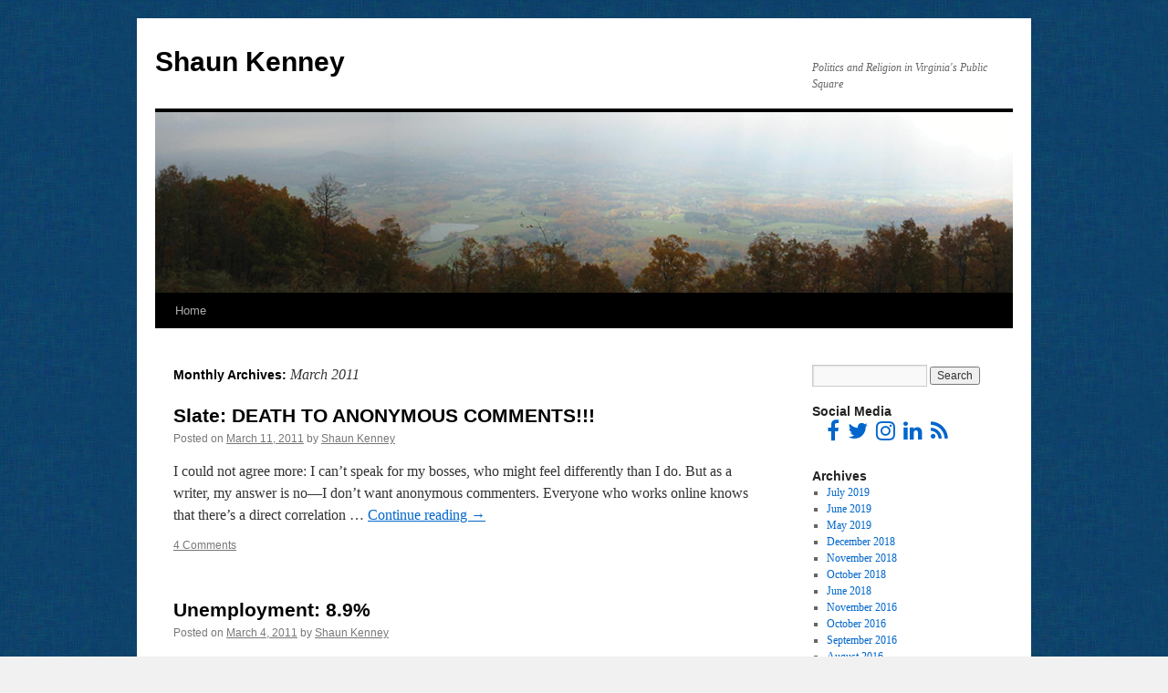

--- FILE ---
content_type: text/html; charset=UTF-8
request_url: https://shaunkenney.com/2011/03/
body_size: 8543
content:
<!DOCTYPE html>
<html lang="en-US">
<head>
<meta charset="UTF-8" />
<title>
March 2011 | Shaun KenneyShaun Kenney	</title>
<link rel="profile" href="https://gmpg.org/xfn/11" />
<link rel="stylesheet" type="text/css" media="all" href="https://shaunkenney.com/wp-content/themes/twentyten/style.css?ver=20251202" />
<link rel="pingback" href="https://shaunkenney.com/xmlrpc.php">
<meta name='robots' content='noindex, follow' />
	<style>img:is([sizes="auto" i], [sizes^="auto," i]) { contain-intrinsic-size: 3000px 1500px }</style>
	
	<!-- This site is optimized with the Yoast SEO plugin v26.8 - https://yoast.com/product/yoast-seo-wordpress/ -->
	<meta property="og:locale" content="en_US" />
	<meta property="og:type" content="website" />
	<meta property="og:title" content="March 2011 | Shaun Kenney" />
	<meta property="og:url" content="https://shaunkenney.com/2011/03/" />
	<meta property="og:site_name" content="Shaun Kenney" />
	<meta name="twitter:card" content="summary_large_image" />
	<script type="application/ld+json" class="yoast-schema-graph">{"@context":"https://schema.org","@graph":[{"@type":"CollectionPage","@id":"https://shaunkenney.com/2011/03/","url":"https://shaunkenney.com/2011/03/","name":"March 2011 | Shaun Kenney","isPartOf":{"@id":"https://shaunkenney.com/#website"},"breadcrumb":{"@id":"https://shaunkenney.com/2011/03/#breadcrumb"},"inLanguage":"en-US"},{"@type":"BreadcrumbList","@id":"https://shaunkenney.com/2011/03/#breadcrumb","itemListElement":[{"@type":"ListItem","position":1,"name":"Home","item":"https://shaunkenney.com/"},{"@type":"ListItem","position":2,"name":"Archives for March 2011"}]},{"@type":"WebSite","@id":"https://shaunkenney.com/#website","url":"https://shaunkenney.com/","name":"Shaun Kenney","description":"Politics and Religion in Virginia&#039;s Public Square","publisher":{"@id":"https://shaunkenney.com/#/schema/person/1edd44dd03db95271170632d7b559957"},"potentialAction":[{"@type":"SearchAction","target":{"@type":"EntryPoint","urlTemplate":"https://shaunkenney.com/?s={search_term_string}"},"query-input":{"@type":"PropertyValueSpecification","valueRequired":true,"valueName":"search_term_string"}}],"inLanguage":"en-US"},{"@type":["Person","Organization"],"@id":"https://shaunkenney.com/#/schema/person/1edd44dd03db95271170632d7b559957","name":"Shaun Kenney","image":{"@type":"ImageObject","inLanguage":"en-US","@id":"https://shaunkenney.com/#/schema/person/image/","url":"https://secure.gravatar.com/avatar/a5e79eeb1e2ca61ba45ee4931063d40af7c5ef10f68d05760e30fffca4470a5f?s=96&d=mm&r=g","contentUrl":"https://secure.gravatar.com/avatar/a5e79eeb1e2ca61ba45ee4931063d40af7c5ef10f68d05760e30fffca4470a5f?s=96&d=mm&r=g","caption":"Shaun Kenney"},"logo":{"@id":"https://shaunkenney.com/#/schema/person/image/"}}]}</script>
	<!-- / Yoast SEO plugin. -->


<link rel='dns-prefetch' href='//secure.gravatar.com' />
<link rel='dns-prefetch' href='//stats.wp.com' />
<link rel='dns-prefetch' href='//v0.wordpress.com' />
<link rel='preconnect' href='//i0.wp.com' />
<link rel="alternate" type="application/rss+xml" title="Shaun Kenney &raquo; Feed" href="https://shaunkenney.com/feed/" />
<link rel="alternate" type="application/rss+xml" title="Shaun Kenney &raquo; Comments Feed" href="https://shaunkenney.com/comments/feed/" />
<script type="text/javascript">
/* <![CDATA[ */
window._wpemojiSettings = {"baseUrl":"https:\/\/s.w.org\/images\/core\/emoji\/16.0.1\/72x72\/","ext":".png","svgUrl":"https:\/\/s.w.org\/images\/core\/emoji\/16.0.1\/svg\/","svgExt":".svg","source":{"concatemoji":"https:\/\/shaunkenney.com\/wp-includes\/js\/wp-emoji-release.min.js?ver=6.8.3"}};
/*! This file is auto-generated */
!function(s,n){var o,i,e;function c(e){try{var t={supportTests:e,timestamp:(new Date).valueOf()};sessionStorage.setItem(o,JSON.stringify(t))}catch(e){}}function p(e,t,n){e.clearRect(0,0,e.canvas.width,e.canvas.height),e.fillText(t,0,0);var t=new Uint32Array(e.getImageData(0,0,e.canvas.width,e.canvas.height).data),a=(e.clearRect(0,0,e.canvas.width,e.canvas.height),e.fillText(n,0,0),new Uint32Array(e.getImageData(0,0,e.canvas.width,e.canvas.height).data));return t.every(function(e,t){return e===a[t]})}function u(e,t){e.clearRect(0,0,e.canvas.width,e.canvas.height),e.fillText(t,0,0);for(var n=e.getImageData(16,16,1,1),a=0;a<n.data.length;a++)if(0!==n.data[a])return!1;return!0}function f(e,t,n,a){switch(t){case"flag":return n(e,"\ud83c\udff3\ufe0f\u200d\u26a7\ufe0f","\ud83c\udff3\ufe0f\u200b\u26a7\ufe0f")?!1:!n(e,"\ud83c\udde8\ud83c\uddf6","\ud83c\udde8\u200b\ud83c\uddf6")&&!n(e,"\ud83c\udff4\udb40\udc67\udb40\udc62\udb40\udc65\udb40\udc6e\udb40\udc67\udb40\udc7f","\ud83c\udff4\u200b\udb40\udc67\u200b\udb40\udc62\u200b\udb40\udc65\u200b\udb40\udc6e\u200b\udb40\udc67\u200b\udb40\udc7f");case"emoji":return!a(e,"\ud83e\udedf")}return!1}function g(e,t,n,a){var r="undefined"!=typeof WorkerGlobalScope&&self instanceof WorkerGlobalScope?new OffscreenCanvas(300,150):s.createElement("canvas"),o=r.getContext("2d",{willReadFrequently:!0}),i=(o.textBaseline="top",o.font="600 32px Arial",{});return e.forEach(function(e){i[e]=t(o,e,n,a)}),i}function t(e){var t=s.createElement("script");t.src=e,t.defer=!0,s.head.appendChild(t)}"undefined"!=typeof Promise&&(o="wpEmojiSettingsSupports",i=["flag","emoji"],n.supports={everything:!0,everythingExceptFlag:!0},e=new Promise(function(e){s.addEventListener("DOMContentLoaded",e,{once:!0})}),new Promise(function(t){var n=function(){try{var e=JSON.parse(sessionStorage.getItem(o));if("object"==typeof e&&"number"==typeof e.timestamp&&(new Date).valueOf()<e.timestamp+604800&&"object"==typeof e.supportTests)return e.supportTests}catch(e){}return null}();if(!n){if("undefined"!=typeof Worker&&"undefined"!=typeof OffscreenCanvas&&"undefined"!=typeof URL&&URL.createObjectURL&&"undefined"!=typeof Blob)try{var e="postMessage("+g.toString()+"("+[JSON.stringify(i),f.toString(),p.toString(),u.toString()].join(",")+"));",a=new Blob([e],{type:"text/javascript"}),r=new Worker(URL.createObjectURL(a),{name:"wpTestEmojiSupports"});return void(r.onmessage=function(e){c(n=e.data),r.terminate(),t(n)})}catch(e){}c(n=g(i,f,p,u))}t(n)}).then(function(e){for(var t in e)n.supports[t]=e[t],n.supports.everything=n.supports.everything&&n.supports[t],"flag"!==t&&(n.supports.everythingExceptFlag=n.supports.everythingExceptFlag&&n.supports[t]);n.supports.everythingExceptFlag=n.supports.everythingExceptFlag&&!n.supports.flag,n.DOMReady=!1,n.readyCallback=function(){n.DOMReady=!0}}).then(function(){return e}).then(function(){var e;n.supports.everything||(n.readyCallback(),(e=n.source||{}).concatemoji?t(e.concatemoji):e.wpemoji&&e.twemoji&&(t(e.twemoji),t(e.wpemoji)))}))}((window,document),window._wpemojiSettings);
/* ]]> */
</script>
<style id='wp-emoji-styles-inline-css' type='text/css'>

	img.wp-smiley, img.emoji {
		display: inline !important;
		border: none !important;
		box-shadow: none !important;
		height: 1em !important;
		width: 1em !important;
		margin: 0 0.07em !important;
		vertical-align: -0.1em !important;
		background: none !important;
		padding: 0 !important;
	}
</style>
<link rel='stylesheet' id='wp-block-library-css' href='https://shaunkenney.com/wp-includes/css/dist/block-library/style.min.css?ver=6.8.3' type='text/css' media='all' />
<style id='wp-block-library-theme-inline-css' type='text/css'>
.wp-block-audio :where(figcaption){color:#555;font-size:13px;text-align:center}.is-dark-theme .wp-block-audio :where(figcaption){color:#ffffffa6}.wp-block-audio{margin:0 0 1em}.wp-block-code{border:1px solid #ccc;border-radius:4px;font-family:Menlo,Consolas,monaco,monospace;padding:.8em 1em}.wp-block-embed :where(figcaption){color:#555;font-size:13px;text-align:center}.is-dark-theme .wp-block-embed :where(figcaption){color:#ffffffa6}.wp-block-embed{margin:0 0 1em}.blocks-gallery-caption{color:#555;font-size:13px;text-align:center}.is-dark-theme .blocks-gallery-caption{color:#ffffffa6}:root :where(.wp-block-image figcaption){color:#555;font-size:13px;text-align:center}.is-dark-theme :root :where(.wp-block-image figcaption){color:#ffffffa6}.wp-block-image{margin:0 0 1em}.wp-block-pullquote{border-bottom:4px solid;border-top:4px solid;color:currentColor;margin-bottom:1.75em}.wp-block-pullquote cite,.wp-block-pullquote footer,.wp-block-pullquote__citation{color:currentColor;font-size:.8125em;font-style:normal;text-transform:uppercase}.wp-block-quote{border-left:.25em solid;margin:0 0 1.75em;padding-left:1em}.wp-block-quote cite,.wp-block-quote footer{color:currentColor;font-size:.8125em;font-style:normal;position:relative}.wp-block-quote:where(.has-text-align-right){border-left:none;border-right:.25em solid;padding-left:0;padding-right:1em}.wp-block-quote:where(.has-text-align-center){border:none;padding-left:0}.wp-block-quote.is-large,.wp-block-quote.is-style-large,.wp-block-quote:where(.is-style-plain){border:none}.wp-block-search .wp-block-search__label{font-weight:700}.wp-block-search__button{border:1px solid #ccc;padding:.375em .625em}:where(.wp-block-group.has-background){padding:1.25em 2.375em}.wp-block-separator.has-css-opacity{opacity:.4}.wp-block-separator{border:none;border-bottom:2px solid;margin-left:auto;margin-right:auto}.wp-block-separator.has-alpha-channel-opacity{opacity:1}.wp-block-separator:not(.is-style-wide):not(.is-style-dots){width:100px}.wp-block-separator.has-background:not(.is-style-dots){border-bottom:none;height:1px}.wp-block-separator.has-background:not(.is-style-wide):not(.is-style-dots){height:2px}.wp-block-table{margin:0 0 1em}.wp-block-table td,.wp-block-table th{word-break:normal}.wp-block-table :where(figcaption){color:#555;font-size:13px;text-align:center}.is-dark-theme .wp-block-table :where(figcaption){color:#ffffffa6}.wp-block-video :where(figcaption){color:#555;font-size:13px;text-align:center}.is-dark-theme .wp-block-video :where(figcaption){color:#ffffffa6}.wp-block-video{margin:0 0 1em}:root :where(.wp-block-template-part.has-background){margin-bottom:0;margin-top:0;padding:1.25em 2.375em}
</style>
<style id='classic-theme-styles-inline-css' type='text/css'>
/*! This file is auto-generated */
.wp-block-button__link{color:#fff;background-color:#32373c;border-radius:9999px;box-shadow:none;text-decoration:none;padding:calc(.667em + 2px) calc(1.333em + 2px);font-size:1.125em}.wp-block-file__button{background:#32373c;color:#fff;text-decoration:none}
</style>
<link rel='stylesheet' id='mediaelement-css' href='https://shaunkenney.com/wp-includes/js/mediaelement/mediaelementplayer-legacy.min.css?ver=4.2.17' type='text/css' media='all' />
<link rel='stylesheet' id='wp-mediaelement-css' href='https://shaunkenney.com/wp-includes/js/mediaelement/wp-mediaelement.min.css?ver=6.8.3' type='text/css' media='all' />
<style id='jetpack-sharing-buttons-style-inline-css' type='text/css'>
.jetpack-sharing-buttons__services-list{display:flex;flex-direction:row;flex-wrap:wrap;gap:0;list-style-type:none;margin:5px;padding:0}.jetpack-sharing-buttons__services-list.has-small-icon-size{font-size:12px}.jetpack-sharing-buttons__services-list.has-normal-icon-size{font-size:16px}.jetpack-sharing-buttons__services-list.has-large-icon-size{font-size:24px}.jetpack-sharing-buttons__services-list.has-huge-icon-size{font-size:36px}@media print{.jetpack-sharing-buttons__services-list{display:none!important}}.editor-styles-wrapper .wp-block-jetpack-sharing-buttons{gap:0;padding-inline-start:0}ul.jetpack-sharing-buttons__services-list.has-background{padding:1.25em 2.375em}
</style>
<link rel='stylesheet' id='font-awesome-css' href='https://shaunkenney.com/wp-content/plugins/contact-widgets/assets/css/font-awesome.min.css?ver=4.7.0' type='text/css' media='all' />
<style id='global-styles-inline-css' type='text/css'>
:root{--wp--preset--aspect-ratio--square: 1;--wp--preset--aspect-ratio--4-3: 4/3;--wp--preset--aspect-ratio--3-4: 3/4;--wp--preset--aspect-ratio--3-2: 3/2;--wp--preset--aspect-ratio--2-3: 2/3;--wp--preset--aspect-ratio--16-9: 16/9;--wp--preset--aspect-ratio--9-16: 9/16;--wp--preset--color--black: #000;--wp--preset--color--cyan-bluish-gray: #abb8c3;--wp--preset--color--white: #fff;--wp--preset--color--pale-pink: #f78da7;--wp--preset--color--vivid-red: #cf2e2e;--wp--preset--color--luminous-vivid-orange: #ff6900;--wp--preset--color--luminous-vivid-amber: #fcb900;--wp--preset--color--light-green-cyan: #7bdcb5;--wp--preset--color--vivid-green-cyan: #00d084;--wp--preset--color--pale-cyan-blue: #8ed1fc;--wp--preset--color--vivid-cyan-blue: #0693e3;--wp--preset--color--vivid-purple: #9b51e0;--wp--preset--color--blue: #0066cc;--wp--preset--color--medium-gray: #666;--wp--preset--color--light-gray: #f1f1f1;--wp--preset--gradient--vivid-cyan-blue-to-vivid-purple: linear-gradient(135deg,rgba(6,147,227,1) 0%,rgb(155,81,224) 100%);--wp--preset--gradient--light-green-cyan-to-vivid-green-cyan: linear-gradient(135deg,rgb(122,220,180) 0%,rgb(0,208,130) 100%);--wp--preset--gradient--luminous-vivid-amber-to-luminous-vivid-orange: linear-gradient(135deg,rgba(252,185,0,1) 0%,rgba(255,105,0,1) 100%);--wp--preset--gradient--luminous-vivid-orange-to-vivid-red: linear-gradient(135deg,rgba(255,105,0,1) 0%,rgb(207,46,46) 100%);--wp--preset--gradient--very-light-gray-to-cyan-bluish-gray: linear-gradient(135deg,rgb(238,238,238) 0%,rgb(169,184,195) 100%);--wp--preset--gradient--cool-to-warm-spectrum: linear-gradient(135deg,rgb(74,234,220) 0%,rgb(151,120,209) 20%,rgb(207,42,186) 40%,rgb(238,44,130) 60%,rgb(251,105,98) 80%,rgb(254,248,76) 100%);--wp--preset--gradient--blush-light-purple: linear-gradient(135deg,rgb(255,206,236) 0%,rgb(152,150,240) 100%);--wp--preset--gradient--blush-bordeaux: linear-gradient(135deg,rgb(254,205,165) 0%,rgb(254,45,45) 50%,rgb(107,0,62) 100%);--wp--preset--gradient--luminous-dusk: linear-gradient(135deg,rgb(255,203,112) 0%,rgb(199,81,192) 50%,rgb(65,88,208) 100%);--wp--preset--gradient--pale-ocean: linear-gradient(135deg,rgb(255,245,203) 0%,rgb(182,227,212) 50%,rgb(51,167,181) 100%);--wp--preset--gradient--electric-grass: linear-gradient(135deg,rgb(202,248,128) 0%,rgb(113,206,126) 100%);--wp--preset--gradient--midnight: linear-gradient(135deg,rgb(2,3,129) 0%,rgb(40,116,252) 100%);--wp--preset--font-size--small: 13px;--wp--preset--font-size--medium: 20px;--wp--preset--font-size--large: 36px;--wp--preset--font-size--x-large: 42px;--wp--preset--spacing--20: 0.44rem;--wp--preset--spacing--30: 0.67rem;--wp--preset--spacing--40: 1rem;--wp--preset--spacing--50: 1.5rem;--wp--preset--spacing--60: 2.25rem;--wp--preset--spacing--70: 3.38rem;--wp--preset--spacing--80: 5.06rem;--wp--preset--shadow--natural: 6px 6px 9px rgba(0, 0, 0, 0.2);--wp--preset--shadow--deep: 12px 12px 50px rgba(0, 0, 0, 0.4);--wp--preset--shadow--sharp: 6px 6px 0px rgba(0, 0, 0, 0.2);--wp--preset--shadow--outlined: 6px 6px 0px -3px rgba(255, 255, 255, 1), 6px 6px rgba(0, 0, 0, 1);--wp--preset--shadow--crisp: 6px 6px 0px rgba(0, 0, 0, 1);}:where(.is-layout-flex){gap: 0.5em;}:where(.is-layout-grid){gap: 0.5em;}body .is-layout-flex{display: flex;}.is-layout-flex{flex-wrap: wrap;align-items: center;}.is-layout-flex > :is(*, div){margin: 0;}body .is-layout-grid{display: grid;}.is-layout-grid > :is(*, div){margin: 0;}:where(.wp-block-columns.is-layout-flex){gap: 2em;}:where(.wp-block-columns.is-layout-grid){gap: 2em;}:where(.wp-block-post-template.is-layout-flex){gap: 1.25em;}:where(.wp-block-post-template.is-layout-grid){gap: 1.25em;}.has-black-color{color: var(--wp--preset--color--black) !important;}.has-cyan-bluish-gray-color{color: var(--wp--preset--color--cyan-bluish-gray) !important;}.has-white-color{color: var(--wp--preset--color--white) !important;}.has-pale-pink-color{color: var(--wp--preset--color--pale-pink) !important;}.has-vivid-red-color{color: var(--wp--preset--color--vivid-red) !important;}.has-luminous-vivid-orange-color{color: var(--wp--preset--color--luminous-vivid-orange) !important;}.has-luminous-vivid-amber-color{color: var(--wp--preset--color--luminous-vivid-amber) !important;}.has-light-green-cyan-color{color: var(--wp--preset--color--light-green-cyan) !important;}.has-vivid-green-cyan-color{color: var(--wp--preset--color--vivid-green-cyan) !important;}.has-pale-cyan-blue-color{color: var(--wp--preset--color--pale-cyan-blue) !important;}.has-vivid-cyan-blue-color{color: var(--wp--preset--color--vivid-cyan-blue) !important;}.has-vivid-purple-color{color: var(--wp--preset--color--vivid-purple) !important;}.has-black-background-color{background-color: var(--wp--preset--color--black) !important;}.has-cyan-bluish-gray-background-color{background-color: var(--wp--preset--color--cyan-bluish-gray) !important;}.has-white-background-color{background-color: var(--wp--preset--color--white) !important;}.has-pale-pink-background-color{background-color: var(--wp--preset--color--pale-pink) !important;}.has-vivid-red-background-color{background-color: var(--wp--preset--color--vivid-red) !important;}.has-luminous-vivid-orange-background-color{background-color: var(--wp--preset--color--luminous-vivid-orange) !important;}.has-luminous-vivid-amber-background-color{background-color: var(--wp--preset--color--luminous-vivid-amber) !important;}.has-light-green-cyan-background-color{background-color: var(--wp--preset--color--light-green-cyan) !important;}.has-vivid-green-cyan-background-color{background-color: var(--wp--preset--color--vivid-green-cyan) !important;}.has-pale-cyan-blue-background-color{background-color: var(--wp--preset--color--pale-cyan-blue) !important;}.has-vivid-cyan-blue-background-color{background-color: var(--wp--preset--color--vivid-cyan-blue) !important;}.has-vivid-purple-background-color{background-color: var(--wp--preset--color--vivid-purple) !important;}.has-black-border-color{border-color: var(--wp--preset--color--black) !important;}.has-cyan-bluish-gray-border-color{border-color: var(--wp--preset--color--cyan-bluish-gray) !important;}.has-white-border-color{border-color: var(--wp--preset--color--white) !important;}.has-pale-pink-border-color{border-color: var(--wp--preset--color--pale-pink) !important;}.has-vivid-red-border-color{border-color: var(--wp--preset--color--vivid-red) !important;}.has-luminous-vivid-orange-border-color{border-color: var(--wp--preset--color--luminous-vivid-orange) !important;}.has-luminous-vivid-amber-border-color{border-color: var(--wp--preset--color--luminous-vivid-amber) !important;}.has-light-green-cyan-border-color{border-color: var(--wp--preset--color--light-green-cyan) !important;}.has-vivid-green-cyan-border-color{border-color: var(--wp--preset--color--vivid-green-cyan) !important;}.has-pale-cyan-blue-border-color{border-color: var(--wp--preset--color--pale-cyan-blue) !important;}.has-vivid-cyan-blue-border-color{border-color: var(--wp--preset--color--vivid-cyan-blue) !important;}.has-vivid-purple-border-color{border-color: var(--wp--preset--color--vivid-purple) !important;}.has-vivid-cyan-blue-to-vivid-purple-gradient-background{background: var(--wp--preset--gradient--vivid-cyan-blue-to-vivid-purple) !important;}.has-light-green-cyan-to-vivid-green-cyan-gradient-background{background: var(--wp--preset--gradient--light-green-cyan-to-vivid-green-cyan) !important;}.has-luminous-vivid-amber-to-luminous-vivid-orange-gradient-background{background: var(--wp--preset--gradient--luminous-vivid-amber-to-luminous-vivid-orange) !important;}.has-luminous-vivid-orange-to-vivid-red-gradient-background{background: var(--wp--preset--gradient--luminous-vivid-orange-to-vivid-red) !important;}.has-very-light-gray-to-cyan-bluish-gray-gradient-background{background: var(--wp--preset--gradient--very-light-gray-to-cyan-bluish-gray) !important;}.has-cool-to-warm-spectrum-gradient-background{background: var(--wp--preset--gradient--cool-to-warm-spectrum) !important;}.has-blush-light-purple-gradient-background{background: var(--wp--preset--gradient--blush-light-purple) !important;}.has-blush-bordeaux-gradient-background{background: var(--wp--preset--gradient--blush-bordeaux) !important;}.has-luminous-dusk-gradient-background{background: var(--wp--preset--gradient--luminous-dusk) !important;}.has-pale-ocean-gradient-background{background: var(--wp--preset--gradient--pale-ocean) !important;}.has-electric-grass-gradient-background{background: var(--wp--preset--gradient--electric-grass) !important;}.has-midnight-gradient-background{background: var(--wp--preset--gradient--midnight) !important;}.has-small-font-size{font-size: var(--wp--preset--font-size--small) !important;}.has-medium-font-size{font-size: var(--wp--preset--font-size--medium) !important;}.has-large-font-size{font-size: var(--wp--preset--font-size--large) !important;}.has-x-large-font-size{font-size: var(--wp--preset--font-size--x-large) !important;}
:where(.wp-block-post-template.is-layout-flex){gap: 1.25em;}:where(.wp-block-post-template.is-layout-grid){gap: 1.25em;}
:where(.wp-block-columns.is-layout-flex){gap: 2em;}:where(.wp-block-columns.is-layout-grid){gap: 2em;}
:root :where(.wp-block-pullquote){font-size: 1.5em;line-height: 1.6;}
</style>
<link rel='stylesheet' id='wp-components-css' href='https://shaunkenney.com/wp-includes/css/dist/components/style.min.css?ver=6.8.3' type='text/css' media='all' />
<link rel='stylesheet' id='godaddy-styles-css' href='https://shaunkenney.com/wp-content/mu-plugins/vendor/wpex/godaddy-launch/includes/Dependencies/GoDaddy/Styles/build/latest.css?ver=2.0.2' type='text/css' media='all' />
<link rel='stylesheet' id='twentyten-block-style-css' href='https://shaunkenney.com/wp-content/themes/twentyten/blocks.css?ver=20250220' type='text/css' media='all' />
<link rel='stylesheet' id='wpcw-css' href='https://shaunkenney.com/wp-content/plugins/contact-widgets/assets/css/style.min.css?ver=1.0.1' type='text/css' media='all' />
<link rel="https://api.w.org/" href="https://shaunkenney.com/wp-json/" /><link rel="EditURI" type="application/rsd+xml" title="RSD" href="https://shaunkenney.com/xmlrpc.php?rsd" />
<meta name="generator" content="WordPress 6.8.3" />
	<style>img#wpstats{display:none}</style>
		<style type="text/css" id="custom-background-css">
body.custom-background { background-image: url("https://shaunkenney.com/wp-content/uploads/2018/06/blue_weave.gif"); background-position: left top; background-size: auto; background-repeat: repeat; background-attachment: scroll; }
</style>
	</head>

<body class="archive date custom-background wp-theme-twentyten">
<div id="wrapper" class="hfeed">
		<a href="#content" class="screen-reader-text skip-link">Skip to content</a>
	<div id="header">
		<div id="masthead">
			<div id="branding" role="banner">
									<div id="site-title">
						<span>
							<a href="https://shaunkenney.com/" rel="home" >Shaun Kenney</a>
						</span>
					</div>
										<div id="site-description">Politics and Religion in Virginia&#039;s Public Square</div>
					<img src="https://shaunkenney.com/wp-content/uploads/2011/11/OLD-SK-banner_02.png" width="940" height="198" alt="Shaun Kenney" srcset="https://i0.wp.com/shaunkenney.com/wp-content/uploads/2011/11/OLD-SK-banner_02.png?w=940&amp;ssl=1 940w, https://i0.wp.com/shaunkenney.com/wp-content/uploads/2011/11/OLD-SK-banner_02.png?resize=300%2C63&amp;ssl=1 300w" sizes="(max-width: 940px) 100vw, 940px" decoding="async" fetchpriority="high" />			</div><!-- #branding -->

			<div id="access" role="navigation">
				<div class="menu-header"><ul id="menu-primary-menu" class="menu"><li id="menu-item-10891" class="menu-item menu-item-type- menu-item-object- menu-item-10891"><a>Home</a></li>
<li id="menu-item-10892" class="menu-item menu-item-type- menu-item-object- menu-item-10892"><a></a></li>
<li id="menu-item-10893" class="menu-item menu-item-type- menu-item-object- menu-item-10893"><a></a></li>
<li id="menu-item-10894" class="menu-item menu-item-type- menu-item-object- menu-item-10894"><a></a></li>
<li id="menu-item-10895" class="menu-item menu-item-type- menu-item-object- menu-item-10895"><a></a></li>
</ul></div>			</div><!-- #access -->
		</div><!-- #masthead -->
	</div><!-- #header -->

	<div id="main">

		<div id="container">
			<div id="content" role="main">


			<h1 class="page-title">
			Monthly Archives: <span>March 2011</span>			</h1>





	
			<div id="post-10055" class="post-10055 post type-post status-publish format-standard hentry">
			<h2 class="entry-title"><a href="https://shaunkenney.com/slate-death-to-anonymous-comments/" rel="bookmark">Slate: DEATH TO ANONYMOUS COMMENTS!!!</a></h2>

			<div class="entry-meta">
				<span class="meta-prep meta-prep-author">Posted on</span> <a href="https://shaunkenney.com/slate-death-to-anonymous-comments/" title="8:02 pm" rel="bookmark"><span class="entry-date">March 11, 2011</span></a> <span class="meta-sep">by</span> <span class="author vcard"><a class="url fn n" href="https://shaunkenney.com/author/svkenney/" title="View all posts by Shaun Kenney">Shaun Kenney</a></span>			</div><!-- .entry-meta -->

					<div class="entry-summary">
				<p>I could not agree more: I can&#8217;t speak for my bosses, who might feel differently than I do. But as a writer, my answer is no—I don&#8217;t want anonymous commenters. Everyone who works online knows that there&#8217;s a direct correlation &hellip; <a href="https://shaunkenney.com/slate-death-to-anonymous-comments/">Continue reading <span class="meta-nav">&rarr;</span></a></p>
			</div><!-- .entry-summary -->
	
			<div class="entry-utility">
				
				
				<span class="comments-link"><a href="https://shaunkenney.com/slate-death-to-anonymous-comments/#comments">4 Comments</a></span>

							</div><!-- .entry-utility -->
		</div><!-- #post-10055 -->

		
	

	
			<div id="post-10053" class="post-10053 post type-post status-publish format-standard hentry">
			<h2 class="entry-title"><a href="https://shaunkenney.com/unemployment-8-9/" rel="bookmark">Unemployment: 8.9%</a></h2>

			<div class="entry-meta">
				<span class="meta-prep meta-prep-author">Posted on</span> <a href="https://shaunkenney.com/unemployment-8-9/" title="11:00 am" rel="bookmark"><span class="entry-date">March 4, 2011</span></a> <span class="meta-sep">by</span> <span class="author vcard"><a class="url fn n" href="https://shaunkenney.com/author/svkenney/" title="View all posts by Shaun Kenney">Shaun Kenney</a></span>			</div><!-- .entry-meta -->

					<div class="entry-summary">
				<p>The tiniest bits of good news this morning.  We&#8217;re still 8 million jobs short of our high water mark, though&#8230; and until we get that under control, we cannot possibly use the word &#8220;recovery&#8221; in any context. To make matters &hellip; <a href="https://shaunkenney.com/unemployment-8-9/">Continue reading <span class="meta-nav">&rarr;</span></a></p>
			</div><!-- .entry-summary -->
	
			<div class="entry-utility">
				
				
				<span class="comments-link"><span>Comments Off<span class="screen-reader-text"> on Unemployment: 8.9%</span></span></span>

							</div><!-- .entry-utility -->
		</div><!-- #post-10053 -->

		
	

	
			<div id="post-10051" class="post-10051 post type-post status-publish format-standard hentry">
			<h2 class="entry-title"><a href="https://shaunkenney.com/your-one-minute-of-civilization/" rel="bookmark">Your One Minute of Civilization</a></h2>

			<div class="entry-meta">
				<span class="meta-prep meta-prep-author">Posted on</span> <a href="https://shaunkenney.com/your-one-minute-of-civilization/" title="9:29 pm" rel="bookmark"><span class="entry-date">March 1, 2011</span></a> <span class="meta-sep">by</span> <span class="author vcard"><a class="url fn n" href="https://shaunkenney.com/author/svkenney/" title="View all posts by Shaun Kenney">Shaun Kenney</a></span>			</div><!-- .entry-meta -->

					<div class="entry-summary">
				<p>Courtesy of Frederic Chopin.</p>
			</div><!-- .entry-summary -->
	
			<div class="entry-utility">
				
				
				<span class="comments-link"><span>Comments Off<span class="screen-reader-text"> on Your One Minute of Civilization</span></span></span>

							</div><!-- .entry-utility -->
		</div><!-- #post-10051 -->

		
	


			</div><!-- #content -->
		</div><!-- #container -->


		<div id="primary" class="widget-area" role="complementary">
			<ul class="xoxo">

<li id="search-2" class="widget-container widget_search"><form role="search" method="get" id="searchform" class="searchform" action="https://shaunkenney.com/">
				<div>
					<label class="screen-reader-text" for="s">Search for:</label>
					<input type="text" value="" name="s" id="s" />
					<input type="submit" id="searchsubmit" value="Search" />
				</div>
			</form></li><li id="wpcw_social-5" class="widget-container wpcw-widgets wpcw-widget-social"><h3 class="widget-title">Social Media</h3><ul><li class="no-label"><a href="https://www.facebook.com/shaunkenney" target="_blank" title="Visit Shaun Kenney on Facebook"><span class="fa fa-2x fa-facebook"></span></a></li><li class="no-label"><a href="https://twitter.com/svkenney" target="_blank" title="Visit Shaun Kenney on Twitter"><span class="fa fa-2x fa-twitter"></span></a></li><li class="no-label"><a href="https://www.instagram.com/svkenney" target="_blank" title="Visit Shaun Kenney on Instagram"><span class="fa fa-2x fa-instagram"></span></a></li><li class="no-label"><a href="https://www.linkedin.com/in/shaunkenney" target="_blank" title="Visit Shaun Kenney on LinkedIn"><span class="fa fa-2x fa-linkedin"></span></a></li><li class="no-label"><a href="https://shaunkenney.com/feed/" target="_blank" title="Visit Shaun Kenney on RSS feed"><span class="fa fa-2x fa-rss"></span></a></li></ul></li><li id="archives-3" class="widget-container widget_archive"><h3 class="widget-title">Archives</h3>
			<ul>
					<li><a href='https://shaunkenney.com/2019/07/'>July 2019</a></li>
	<li><a href='https://shaunkenney.com/2019/06/'>June 2019</a></li>
	<li><a href='https://shaunkenney.com/2019/05/'>May 2019</a></li>
	<li><a href='https://shaunkenney.com/2018/12/'>December 2018</a></li>
	<li><a href='https://shaunkenney.com/2018/11/'>November 2018</a></li>
	<li><a href='https://shaunkenney.com/2018/10/'>October 2018</a></li>
	<li><a href='https://shaunkenney.com/2018/06/'>June 2018</a></li>
	<li><a href='https://shaunkenney.com/2016/11/'>November 2016</a></li>
	<li><a href='https://shaunkenney.com/2016/10/'>October 2016</a></li>
	<li><a href='https://shaunkenney.com/2016/09/'>September 2016</a></li>
	<li><a href='https://shaunkenney.com/2016/08/'>August 2016</a></li>
	<li><a href='https://shaunkenney.com/2016/07/'>July 2016</a></li>
	<li><a href='https://shaunkenney.com/2016/05/'>May 2016</a></li>
	<li><a href='https://shaunkenney.com/2016/04/'>April 2016</a></li>
	<li><a href='https://shaunkenney.com/2016/03/'>March 2016</a></li>
	<li><a href='https://shaunkenney.com/2016/02/'>February 2016</a></li>
	<li><a href='https://shaunkenney.com/2016/01/'>January 2016</a></li>
	<li><a href='https://shaunkenney.com/2015/12/'>December 2015</a></li>
	<li><a href='https://shaunkenney.com/2015/11/'>November 2015</a></li>
	<li><a href='https://shaunkenney.com/2015/10/'>October 2015</a></li>
	<li><a href='https://shaunkenney.com/2015/09/'>September 2015</a></li>
	<li><a href='https://shaunkenney.com/2015/08/'>August 2015</a></li>
	<li><a href='https://shaunkenney.com/2015/07/'>July 2015</a></li>
	<li><a href='https://shaunkenney.com/2015/05/'>May 2015</a></li>
	<li><a href='https://shaunkenney.com/2015/04/'>April 2015</a></li>
	<li><a href='https://shaunkenney.com/2015/03/'>March 2015</a></li>
	<li><a href='https://shaunkenney.com/2015/01/'>January 2015</a></li>
	<li><a href='https://shaunkenney.com/2014/12/'>December 2014</a></li>
	<li><a href='https://shaunkenney.com/2014/10/'>October 2014</a></li>
	<li><a href='https://shaunkenney.com/2014/07/'>July 2014</a></li>
	<li><a href='https://shaunkenney.com/2013/12/'>December 2013</a></li>
	<li><a href='https://shaunkenney.com/2013/02/'>February 2013</a></li>
	<li><a href='https://shaunkenney.com/2012/12/'>December 2012</a></li>
	<li><a href='https://shaunkenney.com/2012/11/'>November 2012</a></li>
	<li><a href='https://shaunkenney.com/2012/10/'>October 2012</a></li>
	<li><a href='https://shaunkenney.com/2012/09/'>September 2012</a></li>
	<li><a href='https://shaunkenney.com/2012/08/'>August 2012</a></li>
	<li><a href='https://shaunkenney.com/2012/07/'>July 2012</a></li>
	<li><a href='https://shaunkenney.com/2012/06/'>June 2012</a></li>
	<li><a href='https://shaunkenney.com/2012/05/'>May 2012</a></li>
	<li><a href='https://shaunkenney.com/2012/04/'>April 2012</a></li>
	<li><a href='https://shaunkenney.com/2012/03/'>March 2012</a></li>
	<li><a href='https://shaunkenney.com/2012/02/'>February 2012</a></li>
	<li><a href='https://shaunkenney.com/2012/01/'>January 2012</a></li>
	<li><a href='https://shaunkenney.com/2011/12/'>December 2011</a></li>
	<li><a href='https://shaunkenney.com/2011/11/'>November 2011</a></li>
	<li><a href='https://shaunkenney.com/2011/08/'>August 2011</a></li>
	<li><a href='https://shaunkenney.com/2011/07/'>July 2011</a></li>
	<li><a href='https://shaunkenney.com/2011/06/'>June 2011</a></li>
	<li><a href='https://shaunkenney.com/2011/05/'>May 2011</a></li>
	<li><a href='https://shaunkenney.com/2011/04/'>April 2011</a></li>
	<li><a href='https://shaunkenney.com/2011/03/' aria-current="page">March 2011</a></li>
	<li><a href='https://shaunkenney.com/2011/02/'>February 2011</a></li>
	<li><a href='https://shaunkenney.com/2011/01/'>January 2011</a></li>
	<li><a href='https://shaunkenney.com/2010/11/'>November 2010</a></li>
	<li><a href='https://shaunkenney.com/2010/10/'>October 2010</a></li>
	<li><a href='https://shaunkenney.com/2010/08/'>August 2010</a></li>
	<li><a href='https://shaunkenney.com/2010/07/'>July 2010</a></li>
	<li><a href='https://shaunkenney.com/2010/05/'>May 2010</a></li>
	<li><a href='https://shaunkenney.com/2010/04/'>April 2010</a></li>
	<li><a href='https://shaunkenney.com/2010/03/'>March 2010</a></li>
	<li><a href='https://shaunkenney.com/2010/02/'>February 2010</a></li>
	<li><a href='https://shaunkenney.com/2010/01/'>January 2010</a></li>
	<li><a href='https://shaunkenney.com/2009/12/'>December 2009</a></li>
	<li><a href='https://shaunkenney.com/2009/11/'>November 2009</a></li>
	<li><a href='https://shaunkenney.com/2009/10/'>October 2009</a></li>
	<li><a href='https://shaunkenney.com/2009/09/'>September 2009</a></li>
	<li><a href='https://shaunkenney.com/2009/08/'>August 2009</a></li>
	<li><a href='https://shaunkenney.com/2009/07/'>July 2009</a></li>
	<li><a href='https://shaunkenney.com/2009/06/'>June 2009</a></li>
	<li><a href='https://shaunkenney.com/2009/05/'>May 2009</a></li>
	<li><a href='https://shaunkenney.com/2009/04/'>April 2009</a></li>
	<li><a href='https://shaunkenney.com/2009/03/'>March 2009</a></li>
	<li><a href='https://shaunkenney.com/2009/02/'>February 2009</a></li>
	<li><a href='https://shaunkenney.com/2009/01/'>January 2009</a></li>
	<li><a href='https://shaunkenney.com/2008/12/'>December 2008</a></li>
	<li><a href='https://shaunkenney.com/2008/11/'>November 2008</a></li>
	<li><a href='https://shaunkenney.com/2008/10/'>October 2008</a></li>
	<li><a href='https://shaunkenney.com/2008/09/'>September 2008</a></li>
	<li><a href='https://shaunkenney.com/2008/08/'>August 2008</a></li>
	<li><a href='https://shaunkenney.com/2008/07/'>July 2008</a></li>
	<li><a href='https://shaunkenney.com/2008/06/'>June 2008</a></li>
	<li><a href='https://shaunkenney.com/2008/05/'>May 2008</a></li>
	<li><a href='https://shaunkenney.com/2008/04/'>April 2008</a></li>
	<li><a href='https://shaunkenney.com/2008/03/'>March 2008</a></li>
	<li><a href='https://shaunkenney.com/2008/02/'>February 2008</a></li>
	<li><a href='https://shaunkenney.com/2008/01/'>January 2008</a></li>
	<li><a href='https://shaunkenney.com/2007/12/'>December 2007</a></li>
	<li><a href='https://shaunkenney.com/2007/11/'>November 2007</a></li>
	<li><a href='https://shaunkenney.com/2007/10/'>October 2007</a></li>
	<li><a href='https://shaunkenney.com/2007/09/'>September 2007</a></li>
	<li><a href='https://shaunkenney.com/2007/08/'>August 2007</a></li>
	<li><a href='https://shaunkenney.com/2007/07/'>July 2007</a></li>
	<li><a href='https://shaunkenney.com/2007/06/'>June 2007</a></li>
	<li><a href='https://shaunkenney.com/2007/04/'>April 2007</a></li>
	<li><a href='https://shaunkenney.com/2007/02/'>February 2007</a></li>
	<li><a href='https://shaunkenney.com/2007/01/'>January 2007</a></li>
	<li><a href='https://shaunkenney.com/2006/12/'>December 2006</a></li>
	<li><a href='https://shaunkenney.com/2006/11/'>November 2006</a></li>
	<li><a href='https://shaunkenney.com/2006/10/'>October 2006</a></li>
	<li><a href='https://shaunkenney.com/2006/09/'>September 2006</a></li>
	<li><a href='https://shaunkenney.com/2006/08/'>August 2006</a></li>
	<li><a href='https://shaunkenney.com/2006/07/'>July 2006</a></li>
	<li><a href='https://shaunkenney.com/2006/06/'>June 2006</a></li>
	<li><a href='https://shaunkenney.com/2006/05/'>May 2006</a></li>
	<li><a href='https://shaunkenney.com/2006/04/'>April 2006</a></li>
	<li><a href='https://shaunkenney.com/2006/03/'>March 2006</a></li>
	<li><a href='https://shaunkenney.com/2006/02/'>February 2006</a></li>
	<li><a href='https://shaunkenney.com/2006/01/'>January 2006</a></li>
	<li><a href='https://shaunkenney.com/2005/12/'>December 2005</a></li>
	<li><a href='https://shaunkenney.com/2005/11/'>November 2005</a></li>
	<li><a href='https://shaunkenney.com/2005/10/'>October 2005</a></li>
	<li><a href='https://shaunkenney.com/2005/09/'>September 2005</a></li>
	<li><a href='https://shaunkenney.com/2005/08/'>August 2005</a></li>
	<li><a href='https://shaunkenney.com/2005/07/'>July 2005</a></li>
	<li><a href='https://shaunkenney.com/2005/06/'>June 2005</a></li>
	<li><a href='https://shaunkenney.com/2005/02/'>February 2005</a></li>
	<li><a href='https://shaunkenney.com/2005/01/'>January 2005</a></li>
	<li><a href='https://shaunkenney.com/2004/12/'>December 2004</a></li>
	<li><a href='https://shaunkenney.com/2004/11/'>November 2004</a></li>
	<li><a href='https://shaunkenney.com/2004/10/'>October 2004</a></li>
	<li><a href='https://shaunkenney.com/2004/09/'>September 2004</a></li>
	<li><a href='https://shaunkenney.com/2004/08/'>August 2004</a></li>
	<li><a href='https://shaunkenney.com/2004/07/'>July 2004</a></li>
	<li><a href='https://shaunkenney.com/2004/06/'>June 2004</a></li>
	<li><a href='https://shaunkenney.com/2004/05/'>May 2004</a></li>
	<li><a href='https://shaunkenney.com/2004/04/'>April 2004</a></li>
	<li><a href='https://shaunkenney.com/2004/03/'>March 2004</a></li>
	<li><a href='https://shaunkenney.com/2004/02/'>February 2004</a></li>
	<li><a href='https://shaunkenney.com/2004/01/'>January 2004</a></li>
	<li><a href='https://shaunkenney.com/2003/12/'>December 2003</a></li>
	<li><a href='https://shaunkenney.com/2003/11/'>November 2003</a></li>
	<li><a href='https://shaunkenney.com/2003/10/'>October 2003</a></li>
	<li><a href='https://shaunkenney.com/2003/09/'>September 2003</a></li>
	<li><a href='https://shaunkenney.com/2003/08/'>August 2003</a></li>
	<li><a href='https://shaunkenney.com/2003/07/'>July 2003</a></li>
	<li><a href='https://shaunkenney.com/2003/06/'>June 2003</a></li>
	<li><a href='https://shaunkenney.com/2003/05/'>May 2003</a></li>
	<li><a href='https://shaunkenney.com/2003/04/'>April 2003</a></li>
	<li><a href='https://shaunkenney.com/2003/03/'>March 2003</a></li>
	<li><a href='https://shaunkenney.com/2003/02/'>February 2003</a></li>
	<li><a href='https://shaunkenney.com/2003/01/'>January 2003</a></li>
	<li><a href='https://shaunkenney.com/2002/12/'>December 2002</a></li>
	<li><a href='https://shaunkenney.com/2002/11/'>November 2002</a></li>
	<li><a href='https://shaunkenney.com/2002/10/'>October 2002</a></li>
	<li><a href='https://shaunkenney.com/2002/09/'>September 2002</a></li>
	<li><a href='https://shaunkenney.com/2002/08/'>August 2002</a></li>
	<li><a href='https://shaunkenney.com/2002/07/'>July 2002</a></li>
	<li><a href='https://shaunkenney.com/2002/06/'>June 2002</a></li>
	<li><a href='https://shaunkenney.com/2002/05/'>May 2002</a></li>
	<li><a href='https://shaunkenney.com/2002/04/'>April 2002</a></li>
	<li><a href='https://shaunkenney.com/2002/03/'>March 2002</a></li>
	<li><a href='https://shaunkenney.com/2026/01/'> 0</a></li>
			</ul>

			</li>			</ul>
		</div><!-- #primary .widget-area -->

	</div><!-- #main -->

	<div id="footer" role="contentinfo">
		<div id="colophon">



			<div id="site-info">
				<a href="https://shaunkenney.com/" rel="home">
					Shaun Kenney				</a>
							</div><!-- #site-info -->

			<div id="site-generator">
								<a href="https://wordpress.org/" class="imprint" title="Semantic Personal Publishing Platform">
					Proudly powered by WordPress.				</a>
			</div><!-- #site-generator -->

		</div><!-- #colophon -->
	</div><!-- #footer -->

</div><!-- #wrapper -->

<script type="speculationrules">
{"prefetch":[{"source":"document","where":{"and":[{"href_matches":"\/*"},{"not":{"href_matches":["\/wp-*.php","\/wp-admin\/*","\/wp-content\/uploads\/*","\/wp-content\/*","\/wp-content\/plugins\/*","\/wp-content\/themes\/twentyten\/*","\/*\\?(.+)"]}},{"not":{"selector_matches":"a[rel~=\"nofollow\"]"}},{"not":{"selector_matches":".no-prefetch, .no-prefetch a"}}]},"eagerness":"conservative"}]}
</script>
<script type="text/javascript" id="jetpack-stats-js-before">
/* <![CDATA[ */
_stq = window._stq || [];
_stq.push([ "view", {"v":"ext","blog":"95792581","post":"0","tz":"-5","srv":"shaunkenney.com","arch_date":"2011/03","arch_results":"3","j":"1:15.4"} ]);
_stq.push([ "clickTrackerInit", "95792581", "0" ]);
/* ]]> */
</script>
<script type="text/javascript" src="https://stats.wp.com/e-202604.js" id="jetpack-stats-js" defer="defer" data-wp-strategy="defer"></script>
</body>
</html>
